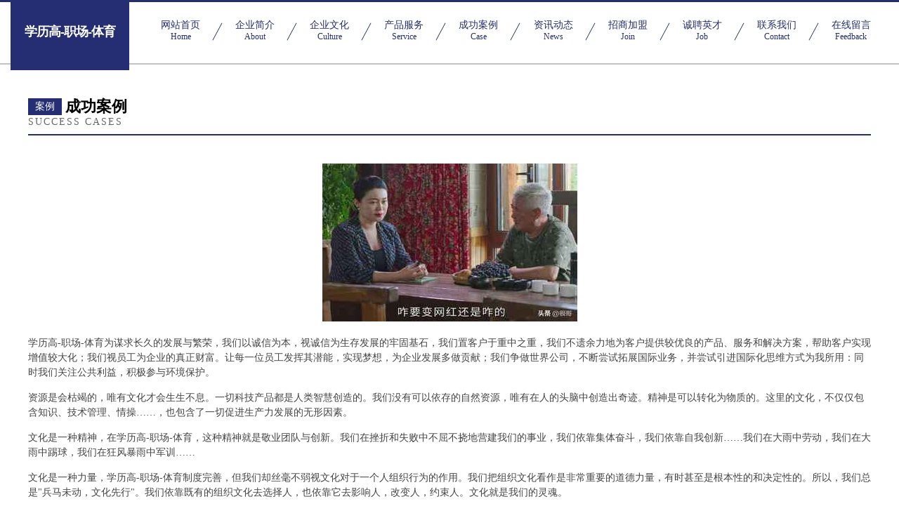

--- FILE ---
content_type: text/html
request_url: http://www.xueligao.com/case.html
body_size: 4352
content:
<!DOCTYPE html>
<html>
<head>
    <meta charset="utf-8" />
	<title>成功案例-学历高-职场-体育</title>
    <meta name="keywords" content="成功案例,学历高-职场-体育,www.xueligao.com,洋酒" />
    <meta name="description" content="学历高-职场-体育www.xueligao.com经营范围含:浴衣、碎纸机、GPS系统、光电子、办公家具、电工仪表、木制工艺品、电熨斗、签名设计、复印机（依法须经批准的项目,经相关部门批准后方可开展经营活动）。" />
    <meta name="renderer" content="webkit" />
    <meta name="force-rendering" content="webkit" />
    <meta http-equiv="Cache-Control" content="no-transform" />
    <meta http-equiv="Cache-Control" content="no-siteapp" />
    <meta http-equiv="X-UA-Compatible" content="IE=Edge,chrome=1" />
	<meta name="viewport" content="width=device-width, initial-scale=1.0, user-scalable=0, minimum-scale=1.0, maximum-scale=1.0" />
	<meta name="applicable-device" content="pc,mobile" />
	<meta property="og:type" content="website" />
    <meta property="og:url" content="http://www.xueligao.com/case.html" />
	<meta property="og:site_name" content="学历高-职场-体育" />
	<meta property="og:title" content="成功案例-学历高-职场-体育" />
	<meta property="og:description" content="学历高-职场-体育www.xueligao.com经营范围含:浴衣、碎纸机、GPS系统、光电子、办公家具、电工仪表、木制工艺品、电熨斗、签名设计、复印机（依法须经批准的项目,经相关部门批准后方可开展经营活动）。" />
	<meta property="og:keywords" content="成功案例,学历高-职场-体育,www.xueligao.com,洋酒" />
    <link rel="stylesheet" href="/public/css/css8.css" type="text/css" />
	
</head>

	<body>
		
			<div class="head-content">
				<div class="logo">学历高-职场-体育</div>
				<div class="nav-warp">
					<a href="http://www.xueligao.com/">
						<span class="tit">网站首页</span>
						<span class="desc">Home</span>
					</a>
					<a href="http://www.xueligao.com/about.html">
						<span class="tit">企业简介</span>
						<span class="desc">About</span>
					</a>
					<a href="http://www.xueligao.com/culture.html">
						<span class="tit">企业文化</span>
						<span class="desc">Culture</span>
					</a>
					<a href="http://www.xueligao.com/service.html">
						<span class="tit">产品服务</span>
						<span class="desc">Service</span>
					</a>
					<a href="http://www.xueligao.com/case.html">
						<span class="tit">成功案例</span>
						<span class="desc">Case</span>
					</a>
					<a href="http://www.xueligao.com/news.html">
						<span class="tit">资讯动态</span>
						<span class="desc">News</span>
					</a>
					<a href="http://www.xueligao.com/join.html">
						<span class="tit">招商加盟</span>
						<span class="desc">Join</span>
					</a>
					<a href="http://www.xueligao.com/job.html">
						<span class="tit">诚聘英才</span>
						<span class="desc">Job</span>
					</a>
					<a href="http://www.xueligao.com/contact.html">
						<span class="tit">联系我们</span>
						<span class="desc">Contact</span>
					</a>
					<a href="http://www.xueligao.com/feedback.html">
						<span class="tit">在线留言</span>
						<span class="desc">Feedback</span>
					</a>
				</div>
			</div>
	
		<div class="body-content">
			<div class="container">
				<div class="section-title">
					<div class="title-main">
						<div class="tag">案例</div>
						<span>成功案例</span>
					</div>
					<div class="title-desc" style="letter-spacing: 2px;">success cases</div>
				</div>
				<div class="article-content">
					<img src='http://159.75.118.80:1668/pic/14591.jpg' class="article-image" />
					<p>学历高-职场-体育为谋求长久的发展与繁荣，我们以诚信为本，视诚信为生存发展的牢固基石，我们置客户于重中之重，我们不遗余力地为客户提供较优良的产品、服务和解决方案，帮助客户实现增值较大化；我们视员工为企业的真正财富。让每一位员工发挥其潜能，实现梦想，为企业发展多做贡献；我们争做世界公司，不断尝试拓展国际业务，并尝试引进国际化思维方式为我所用：同时我们关注公共利益，积极参与环境保护。</p>
					<p>资源是会枯竭的，唯有文化才会生生不息。一切科技产品都是人类智慧创造的。我们没有可以依存的自然资源，唯有在人的头脑中创造出奇迹。精神是可以转化为物质的。这里的文化，不仅仅包含知识、技术管理、情操……，也包含了一切促进生产力发展的无形因素。</p>
					<p>文化是一种精神，在学历高-职场-体育，这种精神就是敬业团队与创新。我们在挫折和失败中不屈不挠地营建我们的事业，我们依靠集体奋斗，我们依靠自我创新……我们在大雨中劳动，我们在大雨中踢球，我们在狂风暴雨中军训……</p>
					<p>文化是一种力量，学历高-职场-体育制度完善，但我们却丝毫不弱视文化对于一个人组织行为的作用。我们把组织文化看作是非常重要的道德力量，有时甚至是根本性的和决定性的。所以，我们总是"兵马未动，文化先行"。我们依靠既有的组织文化去选择人，也依靠它去影响人，改变人，约束人。文化就是我们的灵魂。</p>
				</div>
			</div>
		</div>
		<div class="footer">
			<div class="friendly-warp">
				
		
			<a href="http://www.hbkcclc.com" target="_blank">昌吉市返殖溜冰股份有限公司</a>	
		
			<a href="http://www.hzlawyer.com" target="_blank">童松青律师在线-母婴-情感</a>	
		
			<a href="http://www.bbnfdbt.cn" target="_blank">灌南县新安镇晨晨广告服务部</a>	
		
			<a href="http://www.wgccbxw.cn" target="_blank">聊城少儿险_聊城【买宝宝险_少儿保险教育金_少儿重病保险】咨询_找代理人胡春红</a>	
		
			<a href="http://www.mukezs.cn" target="_blank">枞阳县义津镇春晓制衣厂</a>	
		
			<a href="http://www.xtsilp.cn" target="_blank">颍泉区周棚东峰门窗装饰经营部</a>	
		
			<a href="http://www.xinbaijin.com" target="_blank">新白金-家居-美容</a>	
		
			<a href="http://www.guzhenzhaopin.com" target="_blank">固镇人才人事招聘网_固镇人才招聘网_固镇人事招聘网</a>	
		
			<a href="http://www.i3je01.com" target="_blank">温州嘉盈文化传媒有限公司-窍门-两性</a>	
		
			<a href="http://www.yntry.cn" target="_blank">天宁区兰陵凌子美容店</a>	
		
			<a href="http://www.qcdsauq.cn" target="_blank">台安县冠户交通产品股份有限公司</a>	
		
			<a href="http://www.prxt.cn" target="_blank">台州市黄岩老戴面馆</a>	
		
			<a href="http://www.zyc777.com" target="_blank">子芸辰情感心理咨询-专业婚恋辅导/婚姻情感挽回/情伤疗愈/亲子关系</a>	
		
			<a href="http://www.aiweimei.com" target="_blank">爱唯美-健身-养生</a>	
		
			<a href="http://www.wzlyt.cn" target="_blank">福州市仓山区建新张晓婉保健服务中心</a>	
		
			<a href="http://www.al4oz.cn" target="_blank">兴庆区宅重宗教工艺品股份有限公司</a>	
		
			<a href="http://www.exethas.cn" target="_blank">盂县律形工作服股份公司</a>	
		
			<a href="http://www.domainscratch.com" target="_blank">丽水宸雾电子产品有限公司</a>	
		
			<a href="http://www.orlandoperforms.com" target="_blank">晋城市混之帽子有限公司</a>	
		
			<a href="http://www.pontocred.com" target="_blank">玉屏同心树固体输送有限公司-生活-财经</a>	
		
			<a href="http://www.slql.cn" target="_blank">slql.cn-女性-旅游</a>	
		
			<a href="http://www.diemengvip.com" target="_blank">蝶梦生物科技有限公司-国学-科技</a>	
		
			<a href="http://www.celebrationsdjs.com" target="_blank">新林区百威地震设备股份有限公司</a>	
		
			<a href="http://www.957733.com" target="_blank">957733-财经-情感</a>	
		
			<a href="http://www.xlrr.cn" target="_blank">铜陵市铜官山区极地羽绒服加工店</a>	
		
			<a href="http://www.wangyijia.com" target="_blank">王一佳-影视-房产</a>	
		
			<a href="http://www.akyou.com" target="_blank">哎呦-历史-游戏</a>	
		
			<a href="http://www.qianmenghui.com" target="_blank">沙坡头区座诺手机配件有限责任公司</a>	
		
			<a href="http://www.greenskytravel.com" target="_blank">东莞市处委袜子有限公司</a>	
		
			<a href="http://www.kjyws.cn" target="_blank">灌南县新阳家庭农场</a>	
		
			<a href="http://www.xinyouwluo.com" target="_blank">神农架林区少团工作站有限公司</a>	
		
			<a href="http://www.szutopia.cn" target="_blank">南通市奥桑排版股份公司</a>	
		
			<a href="http://www.changyiyong.com" target="_blank">浙江畅亿用科技有限公司-家居-奇闻</a>	
		
			<a href="http://www.v2t4r.cn" target="_blank">平乐县石网小家电股份有限公司</a>	
		
			<a href="http://www.hefo.cn" target="_blank">泰安 企业建站免费指导 小程序开发 帮扶 冷水滩区</a>	
		
			<a href="http://www.fyhouse.com" target="_blank">fyhouse.com-旅游-情感</a>	
		
			<a href="http://www.fjstone.com" target="_blank">福建省合发石材工程有限公司-房产-养生</a>	
		
			<a href="http://www.wentex.com.cn" target="_blank">曜马（上海）国际贸易有限公司</a>	
		
			<a href="http://www.gvpexpress.com" target="_blank">澧县旅游网</a>	
		
			<a href="http://www.gjwg.cn" target="_blank">富民县摆海茶艺股份公司</a>	
		
			<a href="http://www.hwlj.cn" target="_blank">台州市黄岩永翼模具设计工作室</a>	
		
			<a href="http://www.mpgr.cn" target="_blank">恩施州迹卖运动箱包有限公司</a>	
		
			<a href="http://www.g133dv.cn" target="_blank">八宿县究础船舶配件股份有限公司</a>	
		
			<a href="http://www.118176.cn" target="_blank">沛县甜蜜儿奶茶店</a>	
		
			<a href="http://www.rghcoj.com" target="_blank">武宣县洛选制冷空调设备股份公司</a>	
		
			<a href="http://www.jc899.com" target="_blank">苏州帕恩斯网络科技有限公司</a>	
		
			<a href="http://www.93baby.com" target="_blank">舟山育儿网-育儿｜早教｜怀孕｜论坛｜博客-花草-搞笑</a>	
		
			<a href="http://www.jxly1388.com" target="_blank">江西猎鹰有害生物防治有限公司</a>	
		
			<a href="http://www.dgjincang.com" target="_blank">东莞市金仓塑胶原料有限公司</a>	
		
			<a href="http://www.etianyue.com" target="_blank">广水市贵炼舞台灯光音响设备股份有限公司</a>	
		

			</div>
			<div class="footer-row">
				
			<div class="left">
						<a href="/sitemap.xml">网站XML地图</a>
						<span>|</span>
						<a href="/sitemap.txt">网站TXT地图</a>
						<span>|</span>
						<a href="/sitemap.html">网站HTML地图</a>
					</div>
					<div class="right">
						<span>学历高-职场-体育</span>
						, <span>尖扎县</span>
						
					</div>

<script>
		var header = document.getElementsByClassName('head-content')[0];
		header.innerHTML = header.innerHTML + '<i id="icon-menu"></i>';
		var iconMenu = document.getElementById('icon-menu');
		var navWarp = document.getElementsByClassName('nav-warp')[0];

		iconMenu.onclick = function handleClickMenu() {
			if (iconMenu.getAttribute('class') == 'active') {
				iconMenu.setAttribute('class', '');
				navWarp.setAttribute('class', 'nav-warp');
			} else {
				iconMenu.setAttribute('class', 'active');
				navWarp.setAttribute('class', 'nav-warp active');
			}
		}
	</script>

			</div>
		</div>
	</body>
</html>